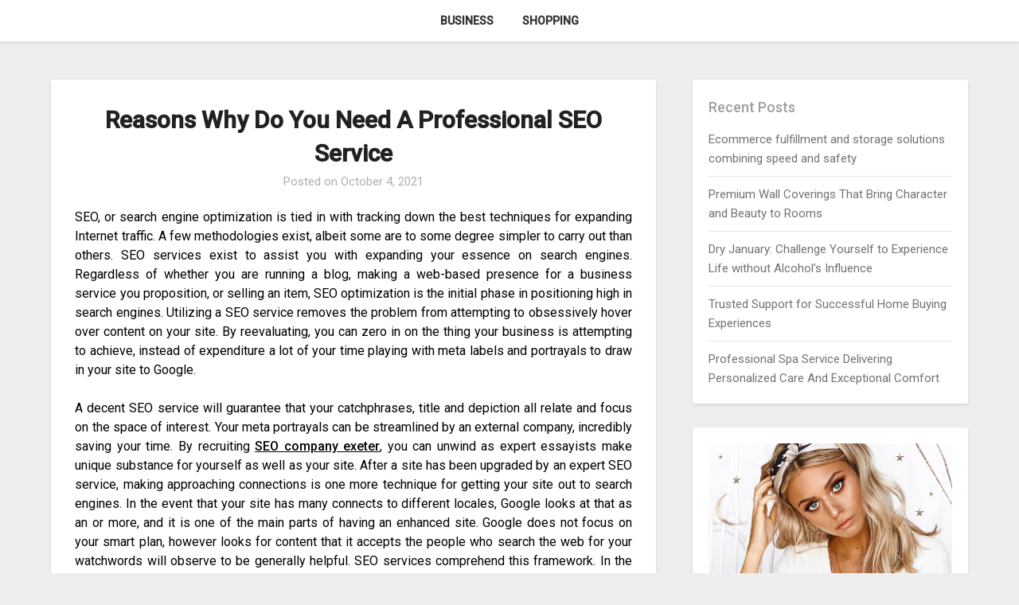

--- FILE ---
content_type: text/html; charset=UTF-8
request_url: https://saltcreekwinebar.com/seo/reasons-why-do-you-need-a-professional-seo-service/
body_size: 47791
content:
<!doctype html>
<html lang="en-US">
<head>
	<meta charset="UTF-8">
	<meta name="viewport" content="width=device-width, initial-scale=1">
	<link rel="profile" href="https://gmpg.org/xfn/11">
	<meta name='robots' content='index, follow, max-image-preview:large, max-snippet:-1, max-video-preview:-1' />

	<!-- This site is optimized with the Yoast SEO plugin v26.8 - https://yoast.com/product/yoast-seo-wordpress/ -->
	<title>Reasons Why Do You Need A Professional SEO Service - Saltcreekwinebar</title>
	<link rel="canonical" href="https://saltcreekwinebar.com/seo/reasons-why-do-you-need-a-professional-seo-service/" />
	<meta property="og:locale" content="en_US" />
	<meta property="og:type" content="article" />
	<meta property="og:title" content="Reasons Why Do You Need A Professional SEO Service - Saltcreekwinebar" />
	<meta property="og:description" content="SEO, or search engine optimization is tied in with tracking down the best techniques for expanding Internet traffic. A few methodologies exist, albeit some are to some degree simpler to carry out than others. SEO services exist to assist you with expanding your essence on search engines. Regardless of whether you are running a blog,..." />
	<meta property="og:url" content="https://saltcreekwinebar.com/seo/reasons-why-do-you-need-a-professional-seo-service/" />
	<meta property="og:site_name" content="Saltcreekwinebar" />
	<meta property="article:published_time" content="2021-10-04T05:50:32+00:00" />
	<meta property="article:modified_time" content="2021-10-06T06:10:32+00:00" />
	<meta name="author" content="Clara" />
	<meta name="twitter:card" content="summary_large_image" />
	<meta name="twitter:label1" content="Written by" />
	<meta name="twitter:data1" content="Clara" />
	<meta name="twitter:label2" content="Est. reading time" />
	<meta name="twitter:data2" content="2 minutes" />
	<script type="application/ld+json" class="yoast-schema-graph">{"@context":"https://schema.org","@graph":[{"@type":"Article","@id":"https://saltcreekwinebar.com/seo/reasons-why-do-you-need-a-professional-seo-service/#article","isPartOf":{"@id":"https://saltcreekwinebar.com/seo/reasons-why-do-you-need-a-professional-seo-service/"},"author":{"name":"Clara","@id":"https://saltcreekwinebar.com/#/schema/person/8e7f95bfeb25e25907710c2748505568"},"headline":"Reasons Why Do You Need A Professional SEO Service","datePublished":"2021-10-04T05:50:32+00:00","dateModified":"2021-10-06T06:10:32+00:00","mainEntityOfPage":{"@id":"https://saltcreekwinebar.com/seo/reasons-why-do-you-need-a-professional-seo-service/"},"wordCount":504,"publisher":{"@id":"https://saltcreekwinebar.com/#organization"},"articleSection":["SEO"],"inLanguage":"en-US"},{"@type":"WebPage","@id":"https://saltcreekwinebar.com/seo/reasons-why-do-you-need-a-professional-seo-service/","url":"https://saltcreekwinebar.com/seo/reasons-why-do-you-need-a-professional-seo-service/","name":"Reasons Why Do You Need A Professional SEO Service - Saltcreekwinebar","isPartOf":{"@id":"https://saltcreekwinebar.com/#website"},"datePublished":"2021-10-04T05:50:32+00:00","dateModified":"2021-10-06T06:10:32+00:00","breadcrumb":{"@id":"https://saltcreekwinebar.com/seo/reasons-why-do-you-need-a-professional-seo-service/#breadcrumb"},"inLanguage":"en-US","potentialAction":[{"@type":"ReadAction","target":["https://saltcreekwinebar.com/seo/reasons-why-do-you-need-a-professional-seo-service/"]}]},{"@type":"BreadcrumbList","@id":"https://saltcreekwinebar.com/seo/reasons-why-do-you-need-a-professional-seo-service/#breadcrumb","itemListElement":[{"@type":"ListItem","position":1,"name":"Home","item":"https://saltcreekwinebar.com/"},{"@type":"ListItem","position":2,"name":"Reasons Why Do You Need A Professional SEO Service"}]},{"@type":"WebSite","@id":"https://saltcreekwinebar.com/#website","url":"https://saltcreekwinebar.com/","name":"Saltcreekwinebar","description":"Determine your needs of life","publisher":{"@id":"https://saltcreekwinebar.com/#organization"},"potentialAction":[{"@type":"SearchAction","target":{"@type":"EntryPoint","urlTemplate":"https://saltcreekwinebar.com/?s={search_term_string}"},"query-input":{"@type":"PropertyValueSpecification","valueRequired":true,"valueName":"search_term_string"}}],"inLanguage":"en-US"},{"@type":"Organization","@id":"https://saltcreekwinebar.com/#organization","name":"Saltcreekwinebar","url":"https://saltcreekwinebar.com/","logo":{"@type":"ImageObject","inLanguage":"en-US","@id":"https://saltcreekwinebar.com/#/schema/logo/image/","url":"https://saltcreekwinebar.com/wp-content/uploads/2024/01/Saltcreekwinebar.png","contentUrl":"https://saltcreekwinebar.com/wp-content/uploads/2024/01/Saltcreekwinebar.png","width":400,"height":150,"caption":"Saltcreekwinebar"},"image":{"@id":"https://saltcreekwinebar.com/#/schema/logo/image/"}},{"@type":"Person","@id":"https://saltcreekwinebar.com/#/schema/person/8e7f95bfeb25e25907710c2748505568","name":"Clara","image":{"@type":"ImageObject","inLanguage":"en-US","@id":"https://saltcreekwinebar.com/#/schema/person/image/","url":"https://secure.gravatar.com/avatar/f802875502abad5b6a935ec5d06513b48938f17889e0b3682375f0094fa7abce?s=96&d=mm&r=g","contentUrl":"https://secure.gravatar.com/avatar/f802875502abad5b6a935ec5d06513b48938f17889e0b3682375f0094fa7abce?s=96&d=mm&r=g","caption":"Clara"},"url":"https://saltcreekwinebar.com/author/admin/"}]}</script>
	<!-- / Yoast SEO plugin. -->


<link rel='dns-prefetch' href='//fonts.googleapis.com' />
<link rel="alternate" type="application/rss+xml" title="Saltcreekwinebar &raquo; Feed" href="https://saltcreekwinebar.com/feed/" />
<link rel="alternate" type="application/rss+xml" title="Saltcreekwinebar &raquo; Comments Feed" href="https://saltcreekwinebar.com/comments/feed/" />
<link rel="alternate" title="oEmbed (JSON)" type="application/json+oembed" href="https://saltcreekwinebar.com/wp-json/oembed/1.0/embed?url=https%3A%2F%2Fsaltcreekwinebar.com%2Fseo%2Freasons-why-do-you-need-a-professional-seo-service%2F" />
<link rel="alternate" title="oEmbed (XML)" type="text/xml+oembed" href="https://saltcreekwinebar.com/wp-json/oembed/1.0/embed?url=https%3A%2F%2Fsaltcreekwinebar.com%2Fseo%2Freasons-why-do-you-need-a-professional-seo-service%2F&#038;format=xml" />
<style id='wp-img-auto-sizes-contain-inline-css' type='text/css'>
img:is([sizes=auto i],[sizes^="auto," i]){contain-intrinsic-size:3000px 1500px}
/*# sourceURL=wp-img-auto-sizes-contain-inline-css */
</style>
<style id='wp-emoji-styles-inline-css' type='text/css'>

	img.wp-smiley, img.emoji {
		display: inline !important;
		border: none !important;
		box-shadow: none !important;
		height: 1em !important;
		width: 1em !important;
		margin: 0 0.07em !important;
		vertical-align: -0.1em !important;
		background: none !important;
		padding: 0 !important;
	}
/*# sourceURL=wp-emoji-styles-inline-css */
</style>
<style id='wp-block-library-inline-css' type='text/css'>
:root{--wp-block-synced-color:#7a00df;--wp-block-synced-color--rgb:122,0,223;--wp-bound-block-color:var(--wp-block-synced-color);--wp-editor-canvas-background:#ddd;--wp-admin-theme-color:#007cba;--wp-admin-theme-color--rgb:0,124,186;--wp-admin-theme-color-darker-10:#006ba1;--wp-admin-theme-color-darker-10--rgb:0,107,160.5;--wp-admin-theme-color-darker-20:#005a87;--wp-admin-theme-color-darker-20--rgb:0,90,135;--wp-admin-border-width-focus:2px}@media (min-resolution:192dpi){:root{--wp-admin-border-width-focus:1.5px}}.wp-element-button{cursor:pointer}:root .has-very-light-gray-background-color{background-color:#eee}:root .has-very-dark-gray-background-color{background-color:#313131}:root .has-very-light-gray-color{color:#eee}:root .has-very-dark-gray-color{color:#313131}:root .has-vivid-green-cyan-to-vivid-cyan-blue-gradient-background{background:linear-gradient(135deg,#00d084,#0693e3)}:root .has-purple-crush-gradient-background{background:linear-gradient(135deg,#34e2e4,#4721fb 50%,#ab1dfe)}:root .has-hazy-dawn-gradient-background{background:linear-gradient(135deg,#faaca8,#dad0ec)}:root .has-subdued-olive-gradient-background{background:linear-gradient(135deg,#fafae1,#67a671)}:root .has-atomic-cream-gradient-background{background:linear-gradient(135deg,#fdd79a,#004a59)}:root .has-nightshade-gradient-background{background:linear-gradient(135deg,#330968,#31cdcf)}:root .has-midnight-gradient-background{background:linear-gradient(135deg,#020381,#2874fc)}:root{--wp--preset--font-size--normal:16px;--wp--preset--font-size--huge:42px}.has-regular-font-size{font-size:1em}.has-larger-font-size{font-size:2.625em}.has-normal-font-size{font-size:var(--wp--preset--font-size--normal)}.has-huge-font-size{font-size:var(--wp--preset--font-size--huge)}.has-text-align-center{text-align:center}.has-text-align-left{text-align:left}.has-text-align-right{text-align:right}.has-fit-text{white-space:nowrap!important}#end-resizable-editor-section{display:none}.aligncenter{clear:both}.items-justified-left{justify-content:flex-start}.items-justified-center{justify-content:center}.items-justified-right{justify-content:flex-end}.items-justified-space-between{justify-content:space-between}.screen-reader-text{border:0;clip-path:inset(50%);height:1px;margin:-1px;overflow:hidden;padding:0;position:absolute;width:1px;word-wrap:normal!important}.screen-reader-text:focus{background-color:#ddd;clip-path:none;color:#444;display:block;font-size:1em;height:auto;left:5px;line-height:normal;padding:15px 23px 14px;text-decoration:none;top:5px;width:auto;z-index:100000}html :where(.has-border-color){border-style:solid}html :where([style*=border-top-color]){border-top-style:solid}html :where([style*=border-right-color]){border-right-style:solid}html :where([style*=border-bottom-color]){border-bottom-style:solid}html :where([style*=border-left-color]){border-left-style:solid}html :where([style*=border-width]){border-style:solid}html :where([style*=border-top-width]){border-top-style:solid}html :where([style*=border-right-width]){border-right-style:solid}html :where([style*=border-bottom-width]){border-bottom-style:solid}html :where([style*=border-left-width]){border-left-style:solid}html :where(img[class*=wp-image-]){height:auto;max-width:100%}:where(figure){margin:0 0 1em}html :where(.is-position-sticky){--wp-admin--admin-bar--position-offset:var(--wp-admin--admin-bar--height,0px)}@media screen and (max-width:600px){html :where(.is-position-sticky){--wp-admin--admin-bar--position-offset:0px}}

/*# sourceURL=wp-block-library-inline-css */
</style><style id='global-styles-inline-css' type='text/css'>
:root{--wp--preset--aspect-ratio--square: 1;--wp--preset--aspect-ratio--4-3: 4/3;--wp--preset--aspect-ratio--3-4: 3/4;--wp--preset--aspect-ratio--3-2: 3/2;--wp--preset--aspect-ratio--2-3: 2/3;--wp--preset--aspect-ratio--16-9: 16/9;--wp--preset--aspect-ratio--9-16: 9/16;--wp--preset--color--black: #000000;--wp--preset--color--cyan-bluish-gray: #abb8c3;--wp--preset--color--white: #ffffff;--wp--preset--color--pale-pink: #f78da7;--wp--preset--color--vivid-red: #cf2e2e;--wp--preset--color--luminous-vivid-orange: #ff6900;--wp--preset--color--luminous-vivid-amber: #fcb900;--wp--preset--color--light-green-cyan: #7bdcb5;--wp--preset--color--vivid-green-cyan: #00d084;--wp--preset--color--pale-cyan-blue: #8ed1fc;--wp--preset--color--vivid-cyan-blue: #0693e3;--wp--preset--color--vivid-purple: #9b51e0;--wp--preset--gradient--vivid-cyan-blue-to-vivid-purple: linear-gradient(135deg,rgb(6,147,227) 0%,rgb(155,81,224) 100%);--wp--preset--gradient--light-green-cyan-to-vivid-green-cyan: linear-gradient(135deg,rgb(122,220,180) 0%,rgb(0,208,130) 100%);--wp--preset--gradient--luminous-vivid-amber-to-luminous-vivid-orange: linear-gradient(135deg,rgb(252,185,0) 0%,rgb(255,105,0) 100%);--wp--preset--gradient--luminous-vivid-orange-to-vivid-red: linear-gradient(135deg,rgb(255,105,0) 0%,rgb(207,46,46) 100%);--wp--preset--gradient--very-light-gray-to-cyan-bluish-gray: linear-gradient(135deg,rgb(238,238,238) 0%,rgb(169,184,195) 100%);--wp--preset--gradient--cool-to-warm-spectrum: linear-gradient(135deg,rgb(74,234,220) 0%,rgb(151,120,209) 20%,rgb(207,42,186) 40%,rgb(238,44,130) 60%,rgb(251,105,98) 80%,rgb(254,248,76) 100%);--wp--preset--gradient--blush-light-purple: linear-gradient(135deg,rgb(255,206,236) 0%,rgb(152,150,240) 100%);--wp--preset--gradient--blush-bordeaux: linear-gradient(135deg,rgb(254,205,165) 0%,rgb(254,45,45) 50%,rgb(107,0,62) 100%);--wp--preset--gradient--luminous-dusk: linear-gradient(135deg,rgb(255,203,112) 0%,rgb(199,81,192) 50%,rgb(65,88,208) 100%);--wp--preset--gradient--pale-ocean: linear-gradient(135deg,rgb(255,245,203) 0%,rgb(182,227,212) 50%,rgb(51,167,181) 100%);--wp--preset--gradient--electric-grass: linear-gradient(135deg,rgb(202,248,128) 0%,rgb(113,206,126) 100%);--wp--preset--gradient--midnight: linear-gradient(135deg,rgb(2,3,129) 0%,rgb(40,116,252) 100%);--wp--preset--font-size--small: 13px;--wp--preset--font-size--medium: 20px;--wp--preset--font-size--large: 36px;--wp--preset--font-size--x-large: 42px;--wp--preset--spacing--20: 0.44rem;--wp--preset--spacing--30: 0.67rem;--wp--preset--spacing--40: 1rem;--wp--preset--spacing--50: 1.5rem;--wp--preset--spacing--60: 2.25rem;--wp--preset--spacing--70: 3.38rem;--wp--preset--spacing--80: 5.06rem;--wp--preset--shadow--natural: 6px 6px 9px rgba(0, 0, 0, 0.2);--wp--preset--shadow--deep: 12px 12px 50px rgba(0, 0, 0, 0.4);--wp--preset--shadow--sharp: 6px 6px 0px rgba(0, 0, 0, 0.2);--wp--preset--shadow--outlined: 6px 6px 0px -3px rgb(255, 255, 255), 6px 6px rgb(0, 0, 0);--wp--preset--shadow--crisp: 6px 6px 0px rgb(0, 0, 0);}:where(.is-layout-flex){gap: 0.5em;}:where(.is-layout-grid){gap: 0.5em;}body .is-layout-flex{display: flex;}.is-layout-flex{flex-wrap: wrap;align-items: center;}.is-layout-flex > :is(*, div){margin: 0;}body .is-layout-grid{display: grid;}.is-layout-grid > :is(*, div){margin: 0;}:where(.wp-block-columns.is-layout-flex){gap: 2em;}:where(.wp-block-columns.is-layout-grid){gap: 2em;}:where(.wp-block-post-template.is-layout-flex){gap: 1.25em;}:where(.wp-block-post-template.is-layout-grid){gap: 1.25em;}.has-black-color{color: var(--wp--preset--color--black) !important;}.has-cyan-bluish-gray-color{color: var(--wp--preset--color--cyan-bluish-gray) !important;}.has-white-color{color: var(--wp--preset--color--white) !important;}.has-pale-pink-color{color: var(--wp--preset--color--pale-pink) !important;}.has-vivid-red-color{color: var(--wp--preset--color--vivid-red) !important;}.has-luminous-vivid-orange-color{color: var(--wp--preset--color--luminous-vivid-orange) !important;}.has-luminous-vivid-amber-color{color: var(--wp--preset--color--luminous-vivid-amber) !important;}.has-light-green-cyan-color{color: var(--wp--preset--color--light-green-cyan) !important;}.has-vivid-green-cyan-color{color: var(--wp--preset--color--vivid-green-cyan) !important;}.has-pale-cyan-blue-color{color: var(--wp--preset--color--pale-cyan-blue) !important;}.has-vivid-cyan-blue-color{color: var(--wp--preset--color--vivid-cyan-blue) !important;}.has-vivid-purple-color{color: var(--wp--preset--color--vivid-purple) !important;}.has-black-background-color{background-color: var(--wp--preset--color--black) !important;}.has-cyan-bluish-gray-background-color{background-color: var(--wp--preset--color--cyan-bluish-gray) !important;}.has-white-background-color{background-color: var(--wp--preset--color--white) !important;}.has-pale-pink-background-color{background-color: var(--wp--preset--color--pale-pink) !important;}.has-vivid-red-background-color{background-color: var(--wp--preset--color--vivid-red) !important;}.has-luminous-vivid-orange-background-color{background-color: var(--wp--preset--color--luminous-vivid-orange) !important;}.has-luminous-vivid-amber-background-color{background-color: var(--wp--preset--color--luminous-vivid-amber) !important;}.has-light-green-cyan-background-color{background-color: var(--wp--preset--color--light-green-cyan) !important;}.has-vivid-green-cyan-background-color{background-color: var(--wp--preset--color--vivid-green-cyan) !important;}.has-pale-cyan-blue-background-color{background-color: var(--wp--preset--color--pale-cyan-blue) !important;}.has-vivid-cyan-blue-background-color{background-color: var(--wp--preset--color--vivid-cyan-blue) !important;}.has-vivid-purple-background-color{background-color: var(--wp--preset--color--vivid-purple) !important;}.has-black-border-color{border-color: var(--wp--preset--color--black) !important;}.has-cyan-bluish-gray-border-color{border-color: var(--wp--preset--color--cyan-bluish-gray) !important;}.has-white-border-color{border-color: var(--wp--preset--color--white) !important;}.has-pale-pink-border-color{border-color: var(--wp--preset--color--pale-pink) !important;}.has-vivid-red-border-color{border-color: var(--wp--preset--color--vivid-red) !important;}.has-luminous-vivid-orange-border-color{border-color: var(--wp--preset--color--luminous-vivid-orange) !important;}.has-luminous-vivid-amber-border-color{border-color: var(--wp--preset--color--luminous-vivid-amber) !important;}.has-light-green-cyan-border-color{border-color: var(--wp--preset--color--light-green-cyan) !important;}.has-vivid-green-cyan-border-color{border-color: var(--wp--preset--color--vivid-green-cyan) !important;}.has-pale-cyan-blue-border-color{border-color: var(--wp--preset--color--pale-cyan-blue) !important;}.has-vivid-cyan-blue-border-color{border-color: var(--wp--preset--color--vivid-cyan-blue) !important;}.has-vivid-purple-border-color{border-color: var(--wp--preset--color--vivid-purple) !important;}.has-vivid-cyan-blue-to-vivid-purple-gradient-background{background: var(--wp--preset--gradient--vivid-cyan-blue-to-vivid-purple) !important;}.has-light-green-cyan-to-vivid-green-cyan-gradient-background{background: var(--wp--preset--gradient--light-green-cyan-to-vivid-green-cyan) !important;}.has-luminous-vivid-amber-to-luminous-vivid-orange-gradient-background{background: var(--wp--preset--gradient--luminous-vivid-amber-to-luminous-vivid-orange) !important;}.has-luminous-vivid-orange-to-vivid-red-gradient-background{background: var(--wp--preset--gradient--luminous-vivid-orange-to-vivid-red) !important;}.has-very-light-gray-to-cyan-bluish-gray-gradient-background{background: var(--wp--preset--gradient--very-light-gray-to-cyan-bluish-gray) !important;}.has-cool-to-warm-spectrum-gradient-background{background: var(--wp--preset--gradient--cool-to-warm-spectrum) !important;}.has-blush-light-purple-gradient-background{background: var(--wp--preset--gradient--blush-light-purple) !important;}.has-blush-bordeaux-gradient-background{background: var(--wp--preset--gradient--blush-bordeaux) !important;}.has-luminous-dusk-gradient-background{background: var(--wp--preset--gradient--luminous-dusk) !important;}.has-pale-ocean-gradient-background{background: var(--wp--preset--gradient--pale-ocean) !important;}.has-electric-grass-gradient-background{background: var(--wp--preset--gradient--electric-grass) !important;}.has-midnight-gradient-background{background: var(--wp--preset--gradient--midnight) !important;}.has-small-font-size{font-size: var(--wp--preset--font-size--small) !important;}.has-medium-font-size{font-size: var(--wp--preset--font-size--medium) !important;}.has-large-font-size{font-size: var(--wp--preset--font-size--large) !important;}.has-x-large-font-size{font-size: var(--wp--preset--font-size--x-large) !important;}
/*# sourceURL=global-styles-inline-css */
</style>

<style id='classic-theme-styles-inline-css' type='text/css'>
/*! This file is auto-generated */
.wp-block-button__link{color:#fff;background-color:#32373c;border-radius:9999px;box-shadow:none;text-decoration:none;padding:calc(.667em + 2px) calc(1.333em + 2px);font-size:1.125em}.wp-block-file__button{background:#32373c;color:#fff;text-decoration:none}
/*# sourceURL=/wp-includes/css/classic-themes.min.css */
</style>
<link rel='stylesheet' id='parente2-style-css' href='https://saltcreekwinebar.com/wp-content/themes/businessly/style.css?ver=6.9' type='text/css' media='all' />
<link rel='stylesheet' id='childe2-style-css' href='https://saltcreekwinebar.com/wp-content/themes/Businesslychild/style.css?ver=6.9' type='text/css' media='all' />
<link rel='stylesheet' id='font-awesome-css' href='https://saltcreekwinebar.com/wp-content/themes/businessly/css/font-awesome.min.css?ver=6.9' type='text/css' media='all' />
<link rel='stylesheet' id='businessly-style-css' href='https://saltcreekwinebar.com/wp-content/themes/Businesslychild/style.css?ver=6.9' type='text/css' media='all' />
<link rel='stylesheet' id='businessly-google-fonts-css' href='//fonts.googleapis.com/css?family=Roboto%3A300%2C400%2C500&#038;ver=6.9' type='text/css' media='all' />
<script type="text/javascript" src="https://saltcreekwinebar.com/wp-includes/js/jquery/jquery.min.js?ver=3.7.1" id="jquery-core-js"></script>
<script type="text/javascript" src="https://saltcreekwinebar.com/wp-includes/js/jquery/jquery-migrate.min.js?ver=3.4.1" id="jquery-migrate-js"></script>
<link rel="https://api.w.org/" href="https://saltcreekwinebar.com/wp-json/" /><link rel="alternate" title="JSON" type="application/json" href="https://saltcreekwinebar.com/wp-json/wp/v2/posts/3361" /><link rel="EditURI" type="application/rsd+xml" title="RSD" href="https://saltcreekwinebar.com/xmlrpc.php?rsd" />
<meta name="generator" content="WordPress 6.9" />
<link rel='shortlink' href='https://saltcreekwinebar.com/?p=3361' />

		<style type="text/css">
		body, .site, .swidgets-wrap h3, .post-data-text { background: ; }
		.site-title a, .site-description { color: ; }
		.sheader { background-color:  !important; }
		.main-navigation ul li a, .main-navigation ul li .sub-arrow, .super-menu .toggle-mobile-menu,.toggle-mobile-menu:before, .mobile-menu-active .smenu-hide { color: ; }
		#smobile-menu.show .main-navigation ul ul.children.active, #smobile-menu.show .main-navigation ul ul.sub-menu.active, #smobile-menu.show .main-navigation ul li, .smenu-hide.toggle-mobile-menu.menu-toggle, #smobile-menu.show .main-navigation ul li, .primary-menu ul li ul.children li, .primary-menu ul li ul.sub-menu li, .primary-menu .pmenu, .super-menu { border-color: ; border-bottom-color: ; }
		#secondary .widget h3, #secondary .widget h3 a, #secondary .widget h4, #secondary .widget h1, #secondary .widget h2, #secondary .widget h5, #secondary .widget h6, #secondary .widget h4 a { color: ; }
		#secondary .widget a, #secondary a, #secondary .widget li a , #secondary span.sub-arrow{ color: ; }
		#secondary, #secondary .widget, #secondary .widget p, #secondary .widget li, .widget time.rpwe-time.published { color: ; }
		#secondary .swidgets-wrap, #secondary .widget ul li, .featured-sidebar .search-field { border-color: ; }
		.site-info, .footer-column-three input.search-submit, .footer-column-three p, .footer-column-three li, .footer-column-three td, .footer-column-three th, .footer-column-three caption { color: ; }
		.footer-column-three h3, .footer-column-three h4, .footer-column-three h5, .footer-column-three h6, .footer-column-three h1, .footer-column-three h2, .footer-column-three h4, .footer-column-three h3 a { color: ; }
		.footer-column-three a, .footer-column-three li a, .footer-column-three .widget a, .footer-column-three .sub-arrow { color: ; }
		.footer-column-three h3:after { background: ; }
		.site-info, .widget ul li, .footer-column-three input.search-field, .footer-column-three input.search-submit { border-color: ; }
		.site-footer { background-color: ; }
		.content-wrapper h2.entry-title a, .content-wrapper h2.entry-title a:hover, .content-wrapper h2.entry-title a:active, .content-wrapper h2.entry-title a:focus, .archive .page-header h1, .blogposts-list h2 a, .blogposts-list h2 a:hover, .blogposts-list h2 a:active, .search-results h1.page-title { color: ; }
		.blogposts-list .post-data-text, .blogposts-list .post-data-text a, .content-wrapper .post-data-text *{ color: ; }
		.blogposts-list p { color: ; }
		.page-numbers li a, .blogposts-list .blogpost-button { background: ; }
		.page-numbers li a, .blogposts-list .blogpost-button, span.page-numbers.dots, .page-numbers.current, .page-numbers li a:hover { color: ; }
		.archive .page-header h1, .search-results h1.page-title, .blogposts-list.fbox, span.page-numbers.dots, .page-numbers li a, .page-numbers.current { border-color: ; }
		.blogposts-list .post-data-divider { background: ; }
		.page .comments-area .comment-author, .page .comments-area .comment-author a, .page .comments-area .comments-title, .page .content-area h1, .page .content-area h2, .page .content-area h3, .page .content-area h4, .page .content-area h5, .page .content-area h6, .page .content-area th, .single  .comments-area .comment-author, .single .comments-area .comment-author a, .single .comments-area .comments-title, .single .content-area h1, .single .content-area h2, .single .content-area h3, .single .content-area h4, .single .content-area h5, .single .content-area h6, .single .content-area th, .search-no-results h1, .error404 h1 { color: ; }
		.single .post-data-text, .page .post-data-text, .page .post-data-text a, .single .post-data-text a, .comments-area .comment-meta .comment-metadata a, .single .post-data-text * { color: ; }
		.page .content-area p, .page article, .page .content-area table, .page .content-area dd, .page .content-area dt, .page .content-area address, .page .content-area .entry-content, .page .content-area li, .page .content-area ol, .single .content-area p, .single article, .single .content-area table, .single .content-area dd, .single .content-area dt, .single .content-area address, .single .entry-content, .single .content-area li, .single .content-area ol, .search-no-results .page-content p { color: ; }
		.single .entry-content a, .page .entry-content a, .comment-content a, .comments-area .reply a, .logged-in-as a, .comments-area .comment-respond a { color: ; }
		.comments-area p.form-submit input { background: ; }
		.error404 .page-content p, .error404 input.search-submit, .search-no-results input.search-submit { color: ; }
		.page .comments-area, .page article.fbox, .page article tr, .page .comments-area ol.comment-list ol.children li, .page .comments-area ol.comment-list .comment, .single .comments-area, .single article.fbox, .single article tr, .comments-area ol.comment-list ol.children li, .comments-area ol.comment-list .comment, .error404 main#main, .error404 .search-form label, .search-no-results .search-form label, .error404 input.search-submit, .search-no-results input.search-submit, .error404 main#main, .search-no-results section.fbox.no-results.not-found{ border-color: ; }
		.single .post-data-divider, .page .post-data-divider { background: ; }
		.single .comments-area p.form-submit input, .page .comments-area p.form-submit input { color: ; }
		.bottom-header-wrapper { padding-top: px; }
		.bottom-header-wrapper { padding-bottom: px; }
		.bottom-header-wrapper { background: ; }
		.bottom-header-wrapper *{ color: ; }
		.header-widget a, .header-widget li a, .header-widget i.fa { color: ; }
		.header-widget, .header-widget p, .header-widget li, .header-widget .textwidget { color: ; }
		.header-widget .widget-title, .header-widget h1, .header-widget h3, .header-widget h2, .header-widget h4, .header-widget h5, .header-widget h6{ color: ; }
		.header-widget.swidgets-wrap, .header-widget ul li, .header-widget .search-field { border-color: ; }
		.bottom-header-title, .bottom-header-paragraph{ color: ; }
		#secondary .widget-title-lines:after, #secondary .widget-title-lines:before { background: ; }
		.header-widgets-wrapper .swidgets-wrap{ background: ; }
		.top-nav-wrapper, .primary-menu .pmenu, .super-menu, #smobile-menu, .primary-menu ul li ul.children, .primary-menu ul li ul.sub-menu { background-color: ; }
		#secondary .widget{ background: ; }
		#secondary .swidget { border-color: ; }
		.archive article.fbox, .search-results article.fbox, .blog article.fbox { background: ; }
		.comments-area, .single article.fbox, .page article.fbox { background: ; }
		</style>
		<style type="text/css">


	.bottom-header-wrapper .logo-container .logofont {
		color: #fff;
	}
	.bottom-header-wrapper .logo-container .logofont {
		border-color:#fff;
	}
	
	https://saltcreekwinebar.com/wp-content/themes/businessly/img/bg-img-3.jpg"
			.bottom-header-wrapper .logo-container .logofont {
			color: #fff;
		}
		.bottom-header-wrapper .logo-container .logofont {
			border-color:#fff;
		}
	</style>
</head>

<body data-rsssl=1 class="wp-singular post-template-default single single-post postid-3361 single-format-standard wp-custom-logo wp-theme-businessly wp-child-theme-Businesslychild header-image">
	     <a class="skip-link screen-reader-text" href="#content">
Skip to content</a>

	<div id="page" class="site">

			


		<!--Nav start-->

		<header id="masthead" class="sheader site-header clearfix">
			<nav id="primary-site-navigation" class="primary-menu main-navigation clearfix">

				<a href="#" id="pull" class="smenu-hide toggle-mobile-menu menu-toggle" aria-controls="secondary-menu" aria-expanded="false">Menu</a>
				<div class="top-nav-wrapper">
					<div class="content-wrap">
						<div class="center-main-menu">
							<div class="menu-main-container"><ul id="primary-menu" class="pmenu"><li id="menu-item-15" class="menu-item menu-item-type-taxonomy menu-item-object-category menu-item-15"><a href="https://saltcreekwinebar.com/category/business/">Business</a></li>
<li id="menu-item-16" class="menu-item menu-item-type-taxonomy menu-item-object-category menu-item-16"><a href="https://saltcreekwinebar.com/category/shopping/">Shopping</a></li>
</ul></div>							</div>
						</div>
					</div>
				</nav>

				<div class="super-menu clearfix">
					<div class="super-menu-inner">
						<a href="#" id="pull" class="toggle-mobile-menu menu-toggle" aria-controls="secondary-menu" aria-expanded="false">

															<a href="https://saltcreekwinebar.com/" class="custom-logo-link" rel="home"><img width="400" height="150" src="https://saltcreekwinebar.com/wp-content/uploads/2024/01/Saltcreekwinebar.png" class="custom-logo" alt="Saltcreekwinebar" decoding="async" fetchpriority="high" srcset="https://saltcreekwinebar.com/wp-content/uploads/2024/01/Saltcreekwinebar.png 400w, https://saltcreekwinebar.com/wp-content/uploads/2024/01/Saltcreekwinebar-300x113.png 300w" sizes="(max-width: 400px) 100vw, 400px" /></a>													</a>
					</div>
				</div>
				<div id="mobile-menu-overlay"></div>
			</header>
			<!--Nav end-->

			<div class="content-wrap">
					<!-- Upper widgets -->
					<div class="header-widgets-wrapper">
						
						
											</div>
					<!-- / Upper widgets -->


			</div>

			<div id="content" class="site-content clearfix">
				<div class="content-wrap">

	<div id="primary" class="featured-content content-area">
		<main id="main" class="site-main">

				<article id="post-3361" class="posts-entry fbox post-3361 post type-post status-publish format-standard hentry category-seo">
	<header class="entry-header">
		<h1 class="entry-title">Reasons Why Do You Need A Professional SEO Service</h1>		<div class="entry-meta">
			<div class="blog-data-wrapper">
				<div class="post-data-divider"></div>
				<div class="post-data-positioning">
					<div class="post-data-text">
						<span class="posted-on">Posted on <a href="https://saltcreekwinebar.com/seo/reasons-why-do-you-need-a-professional-seo-service/" rel="bookmark"><time class="entry-date published" datetime="2021-10-04T05:50:32+00:00">October 4, 2021</time><time class="updated" datetime="2021-10-06T06:10:32+00:00">October 6, 2021</time></a></span><span class="byline"> </span>					</div>
				</div>
			</div>
		</div><!-- .entry-meta -->
			</header><!-- .entry-header -->

	<div class="entry-content">
		<p style="text-align: justify;">SEO, or search engine optimization is tied in with tracking down the best techniques for expanding Internet traffic. A few methodologies exist, albeit some are to some degree simpler to carry out than others. SEO services exist to assist you with expanding your essence on search engines. Regardless of whether you are running a blog, making a web-based presence for a business service you proposition, or selling an item, SEO optimization is the initial phase in positioning high in search engines. Utilizing a SEO service removes the problem from attempting to obsessively hover over content on your site. By reevaluating, you can zero in on the thing your business is attempting to achieve, instead of expenditure a lot of your time playing with meta labels and portrayals to draw in your site to Google.</p>
<p style="text-align: justify;">A decent SEO service will guarantee that your catchphrases, title and depiction all relate and focus on the space of interest. Your meta portrayals can be streamlined by an external company, incredibly saving your time. By recruiting <a href="https://www.skyline-marketing.co.uk/"><strong>SEO company exeter</strong></a>, you can unwind as expert essayists make unique substance for yourself as well as your site. After a site has been upgraded by an expert SEO service, making approaching connections is one more technique for getting your site out to search engines. In the event that your site has many connects to different locales, Google looks at that as an or more, and it is one of the main parts of having an enhanced site. Google does not focus on your smart plan, however looks for content that it accepts the people who search the web for your watchwords will observe to be generally helpful. SEO services comprehend this framework. In the round of SEO, regardless of whether 10 out of 100 connections are acknowledged for search engine slithering, that is 10 additional connections that individuals will have never found while utilizing a search engine.</p>
<p style="text-align: justify;">Setting aside time and cash is the thing that employing a SEO service is about. One more in addition to utilizing a SEO service is you do not need to invest energy presenting your site to article registries, search engines, and so forth On the off chance that you have many connects to be submitted, it could take you a few valuable hours that you might have to go through with clients or offshoots. On the off chance that your webpage is a blog, you will need choices for perusers to follow your blog. These connections are negative to being viewed on the web. Attempt to get different sites of comparative substance to connection to you, and you interface back to them. It is advantageous together. Systems administration with different bloggers is something you will not need to stress over in the event that you enlist a SEO service. Above all, leaving remarks on different web journals that might be more famous will guarantee that search engines slither and discover a connection back to your own blog or site.</p>

			</div><!-- .entry-content -->
</article><!-- #post-3361 -->

		</main><!-- #main -->
	</div><!-- #primary -->


<aside id="secondary" class="featured-sidebar widget-area">
	
		<section id="recent-posts-2" class="fbox swidgets-wrap widget widget_recent_entries">
		<div class="sidebar-headline-wrapper"><div class="sidebarlines-wrapper"><div class="widget-title-lines"></div></div><h4 class="widget-title">Recent Posts</h4></div>
		<ul>
											<li>
					<a href="https://saltcreekwinebar.com/business/ecommerce-fulfillment-and-storage-solutions-combining-speed-and-safety/">Ecommerce fulfillment and storage solutions combining speed and safety</a>
									</li>
											<li>
					<a href="https://saltcreekwinebar.com/home/premium-wall-coverings-that-bring-character-and-beauty-to-rooms/">Premium Wall Coverings That Bring Character and Beauty to Rooms</a>
									</li>
											<li>
					<a href="https://saltcreekwinebar.com/health/dry-january-challenge-yourself-to-experience-life-without-alcohols-influence/">Dry January: Challenge Yourself to Experience Life without Alcohol’s Influence</a>
									</li>
											<li>
					<a href="https://saltcreekwinebar.com/real-estate/trusted-support-for-successful-home-buying-experiences/">Trusted Support for Successful Home Buying Experiences</a>
									</li>
											<li>
					<a href="https://saltcreekwinebar.com/health/professional-spa-service-delivering-personalized-care-and-exceptional-comfort/">Professional Spa Service Delivering Personalized Care And Exceptional Comfort</a>
									</li>
					</ul>

		</section><section id="text-2" class="fbox swidgets-wrap widget widget_text">			<div class="textwidget"><p><img loading="lazy" decoding="async" class="aligncenter size-full wp-image-7121" src="https://saltcreekwinebar.com/wp-content/uploads/2024/01/store.jpg" alt="" width="563" height="998" srcset="https://saltcreekwinebar.com/wp-content/uploads/2024/01/store.jpg 563w, https://saltcreekwinebar.com/wp-content/uploads/2024/01/store-169x300.jpg 169w, https://saltcreekwinebar.com/wp-content/uploads/2024/01/store-300x532.jpg 300w" sizes="auto, (max-width: 563px) 100vw, 563px" /></p>
</div>
		</section><section id="categories-2" class="fbox swidgets-wrap widget widget_categories"><div class="sidebar-headline-wrapper"><div class="sidebarlines-wrapper"><div class="widget-title-lines"></div></div><h4 class="widget-title">Categories</h4></div>
			<ul>
					<li class="cat-item cat-item-47"><a href="https://saltcreekwinebar.com/category/agriculture/">Agriculture</a>
</li>
	<li class="cat-item cat-item-45"><a href="https://saltcreekwinebar.com/category/anime/">Anime</a>
</li>
	<li class="cat-item cat-item-48"><a href="https://saltcreekwinebar.com/category/app-development/">App Development</a>
</li>
	<li class="cat-item cat-item-13"><a href="https://saltcreekwinebar.com/category/application/">Application</a>
</li>
	<li class="cat-item cat-item-17"><a href="https://saltcreekwinebar.com/category/automobile/">Automobile</a>
</li>
	<li class="cat-item cat-item-11"><a href="https://saltcreekwinebar.com/category/beauty/">Beauty</a>
</li>
	<li class="cat-item cat-item-20"><a href="https://saltcreekwinebar.com/category/blogging/">Blogging</a>
</li>
	<li class="cat-item cat-item-2"><a href="https://saltcreekwinebar.com/category/business/">Business</a>
</li>
	<li class="cat-item cat-item-49"><a href="https://saltcreekwinebar.com/category/career/">Career</a>
</li>
	<li class="cat-item cat-item-29"><a href="https://saltcreekwinebar.com/category/construction/">Construction</a>
</li>
	<li class="cat-item cat-item-44"><a href="https://saltcreekwinebar.com/category/dental/">Dental</a>
</li>
	<li class="cat-item cat-item-36"><a href="https://saltcreekwinebar.com/category/digital-marketing/">Digital Marketing</a>
</li>
	<li class="cat-item cat-item-6"><a href="https://saltcreekwinebar.com/category/education/">Education</a>
</li>
	<li class="cat-item cat-item-14"><a href="https://saltcreekwinebar.com/category/entertainment/">Entertainment</a>
</li>
	<li class="cat-item cat-item-32"><a href="https://saltcreekwinebar.com/category/fashion/">Fashion</a>
</li>
	<li class="cat-item cat-item-10"><a href="https://saltcreekwinebar.com/category/finance/">Finance</a>
</li>
	<li class="cat-item cat-item-37"><a href="https://saltcreekwinebar.com/category/fitness/">Fitness</a>
</li>
	<li class="cat-item cat-item-28"><a href="https://saltcreekwinebar.com/category/food/">Food</a>
</li>
	<li class="cat-item cat-item-27"><a href="https://saltcreekwinebar.com/category/furniture/">Furniture</a>
</li>
	<li class="cat-item cat-item-15"><a href="https://saltcreekwinebar.com/category/games/">Games</a>
</li>
	<li class="cat-item cat-item-5"><a href="https://saltcreekwinebar.com/category/general/">General</a>
</li>
	<li class="cat-item cat-item-8"><a href="https://saltcreekwinebar.com/category/health/">Health</a>
</li>
	<li class="cat-item cat-item-38"><a href="https://saltcreekwinebar.com/category/home/">Home</a>
</li>
	<li class="cat-item cat-item-22"><a href="https://saltcreekwinebar.com/category/home-improvements/">Home improvements</a>
</li>
	<li class="cat-item cat-item-25"><a href="https://saltcreekwinebar.com/category/insurance/">Insurance</a>
</li>
	<li class="cat-item cat-item-12"><a href="https://saltcreekwinebar.com/category/internet-marketing/">Internet Marketing</a>
</li>
	<li class="cat-item cat-item-23"><a href="https://saltcreekwinebar.com/category/law/">Law</a>
</li>
	<li class="cat-item cat-item-19"><a href="https://saltcreekwinebar.com/category/marketing/">Marketing</a>
</li>
	<li class="cat-item cat-item-43"><a href="https://saltcreekwinebar.com/category/news/">News</a>
</li>
	<li class="cat-item cat-item-40"><a href="https://saltcreekwinebar.com/category/online-marketing/">Online Marketing</a>
</li>
	<li class="cat-item cat-item-39"><a href="https://saltcreekwinebar.com/category/pet/">Pet</a>
</li>
	<li class="cat-item cat-item-33"><a href="https://saltcreekwinebar.com/category/pets/">Pets</a>
</li>
	<li class="cat-item cat-item-21"><a href="https://saltcreekwinebar.com/category/photography/">Photography</a>
</li>
	<li class="cat-item cat-item-18"><a href="https://saltcreekwinebar.com/category/real-estate/">Real Estate</a>
</li>
	<li class="cat-item cat-item-41"><a href="https://saltcreekwinebar.com/category/retail/">Retail</a>
</li>
	<li class="cat-item cat-item-24"><a href="https://saltcreekwinebar.com/category/seo/">SEO</a>
</li>
	<li class="cat-item cat-item-3"><a href="https://saltcreekwinebar.com/category/shopping/">Shopping</a>
</li>
	<li class="cat-item cat-item-9"><a href="https://saltcreekwinebar.com/category/social-media/">Social Media</a>
</li>
	<li class="cat-item cat-item-31"><a href="https://saltcreekwinebar.com/category/software/">Software</a>
</li>
	<li class="cat-item cat-item-16"><a href="https://saltcreekwinebar.com/category/sports/">Sports</a>
</li>
	<li class="cat-item cat-item-7"><a href="https://saltcreekwinebar.com/category/technology/">Technology</a>
</li>
	<li class="cat-item cat-item-35"><a href="https://saltcreekwinebar.com/category/travel/">Travel</a>
</li>
	<li class="cat-item cat-item-1"><a href="https://saltcreekwinebar.com/category/uncategorized/">Uncategorized</a>
</li>
	<li class="cat-item cat-item-26"><a href="https://saltcreekwinebar.com/category/web-design/">Web Design</a>
</li>
	<li class="cat-item cat-item-46"><a href="https://saltcreekwinebar.com/category/web-development/">Web development</a>
</li>
	<li class="cat-item cat-item-34"><a href="https://saltcreekwinebar.com/category/web-hosting/">Web Hosting</a>
</li>
	<li class="cat-item cat-item-42"><a href="https://saltcreekwinebar.com/category/wedding/">wedding</a>
</li>
			</ul>

			</section></aside><!-- #secondary -->
</div>
</div><!-- #content -->

<footer id="colophon" class="site-footer clearfix">

	<div class="content-wrap">
		
			
			
		</div>

		<div class="site-info">
			&copy;2026 Saltcreekwinebar							<!-- Delete below lines to remove copyright from footer -->
				
				<!-- Delete above lines to remove copyright from footer -->
		</div><!-- .site-info -->
	</div>



</footer><!-- #colophon --> 
</div><!-- #page -->

<div id="smobile-menu" class="mobile-only"></div>
<div id="mobile-menu-overlay"></div>

<script type="speculationrules">
{"prefetch":[{"source":"document","where":{"and":[{"href_matches":"/*"},{"not":{"href_matches":["/wp-*.php","/wp-admin/*","/wp-content/uploads/*","/wp-content/*","/wp-content/plugins/*","/wp-content/themes/Businesslychild/*","/wp-content/themes/businessly/*","/*\\?(.+)"]}},{"not":{"selector_matches":"a[rel~=\"nofollow\"]"}},{"not":{"selector_matches":".no-prefetch, .no-prefetch a"}}]},"eagerness":"conservative"}]}
</script>
<script type="text/javascript" src="https://saltcreekwinebar.com/wp-content/themes/businessly/js/accessibility.js?ver=20160720" id="businessly-accessibility-js"></script>
<script type="text/javascript" src="https://saltcreekwinebar.com/wp-content/themes/businessly/js/navigation.js?ver=20170823" id="businessly-navigation-js"></script>
<script type="text/javascript" src="https://saltcreekwinebar.com/wp-content/themes/businessly/js/skip-link-focus-fix.js?ver=20170823" id="businessly-skip-link-focus-fix-js"></script>
<script type="text/javascript" src="https://saltcreekwinebar.com/wp-content/themes/businessly/js/jquery.flexslider.js?ver=20150423" id="businessly-flexslider-js"></script>
<script type="text/javascript" src="https://saltcreekwinebar.com/wp-content/themes/businessly/js/script.js?ver=20160720" id="businessly-script-js"></script>
<script id="wp-emoji-settings" type="application/json">
{"baseUrl":"https://s.w.org/images/core/emoji/17.0.2/72x72/","ext":".png","svgUrl":"https://s.w.org/images/core/emoji/17.0.2/svg/","svgExt":".svg","source":{"concatemoji":"https://saltcreekwinebar.com/wp-includes/js/wp-emoji-release.min.js?ver=6.9"}}
</script>
<script type="module">
/* <![CDATA[ */
/*! This file is auto-generated */
const a=JSON.parse(document.getElementById("wp-emoji-settings").textContent),o=(window._wpemojiSettings=a,"wpEmojiSettingsSupports"),s=["flag","emoji"];function i(e){try{var t={supportTests:e,timestamp:(new Date).valueOf()};sessionStorage.setItem(o,JSON.stringify(t))}catch(e){}}function c(e,t,n){e.clearRect(0,0,e.canvas.width,e.canvas.height),e.fillText(t,0,0);t=new Uint32Array(e.getImageData(0,0,e.canvas.width,e.canvas.height).data);e.clearRect(0,0,e.canvas.width,e.canvas.height),e.fillText(n,0,0);const a=new Uint32Array(e.getImageData(0,0,e.canvas.width,e.canvas.height).data);return t.every((e,t)=>e===a[t])}function p(e,t){e.clearRect(0,0,e.canvas.width,e.canvas.height),e.fillText(t,0,0);var n=e.getImageData(16,16,1,1);for(let e=0;e<n.data.length;e++)if(0!==n.data[e])return!1;return!0}function u(e,t,n,a){switch(t){case"flag":return n(e,"\ud83c\udff3\ufe0f\u200d\u26a7\ufe0f","\ud83c\udff3\ufe0f\u200b\u26a7\ufe0f")?!1:!n(e,"\ud83c\udde8\ud83c\uddf6","\ud83c\udde8\u200b\ud83c\uddf6")&&!n(e,"\ud83c\udff4\udb40\udc67\udb40\udc62\udb40\udc65\udb40\udc6e\udb40\udc67\udb40\udc7f","\ud83c\udff4\u200b\udb40\udc67\u200b\udb40\udc62\u200b\udb40\udc65\u200b\udb40\udc6e\u200b\udb40\udc67\u200b\udb40\udc7f");case"emoji":return!a(e,"\ud83e\u1fac8")}return!1}function f(e,t,n,a){let r;const o=(r="undefined"!=typeof WorkerGlobalScope&&self instanceof WorkerGlobalScope?new OffscreenCanvas(300,150):document.createElement("canvas")).getContext("2d",{willReadFrequently:!0}),s=(o.textBaseline="top",o.font="600 32px Arial",{});return e.forEach(e=>{s[e]=t(o,e,n,a)}),s}function r(e){var t=document.createElement("script");t.src=e,t.defer=!0,document.head.appendChild(t)}a.supports={everything:!0,everythingExceptFlag:!0},new Promise(t=>{let n=function(){try{var e=JSON.parse(sessionStorage.getItem(o));if("object"==typeof e&&"number"==typeof e.timestamp&&(new Date).valueOf()<e.timestamp+604800&&"object"==typeof e.supportTests)return e.supportTests}catch(e){}return null}();if(!n){if("undefined"!=typeof Worker&&"undefined"!=typeof OffscreenCanvas&&"undefined"!=typeof URL&&URL.createObjectURL&&"undefined"!=typeof Blob)try{var e="postMessage("+f.toString()+"("+[JSON.stringify(s),u.toString(),c.toString(),p.toString()].join(",")+"));",a=new Blob([e],{type:"text/javascript"});const r=new Worker(URL.createObjectURL(a),{name:"wpTestEmojiSupports"});return void(r.onmessage=e=>{i(n=e.data),r.terminate(),t(n)})}catch(e){}i(n=f(s,u,c,p))}t(n)}).then(e=>{for(const n in e)a.supports[n]=e[n],a.supports.everything=a.supports.everything&&a.supports[n],"flag"!==n&&(a.supports.everythingExceptFlag=a.supports.everythingExceptFlag&&a.supports[n]);var t;a.supports.everythingExceptFlag=a.supports.everythingExceptFlag&&!a.supports.flag,a.supports.everything||((t=a.source||{}).concatemoji?r(t.concatemoji):t.wpemoji&&t.twemoji&&(r(t.twemoji),r(t.wpemoji)))});
//# sourceURL=https://saltcreekwinebar.com/wp-includes/js/wp-emoji-loader.min.js
/* ]]> */
</script>
</body>
</html>
